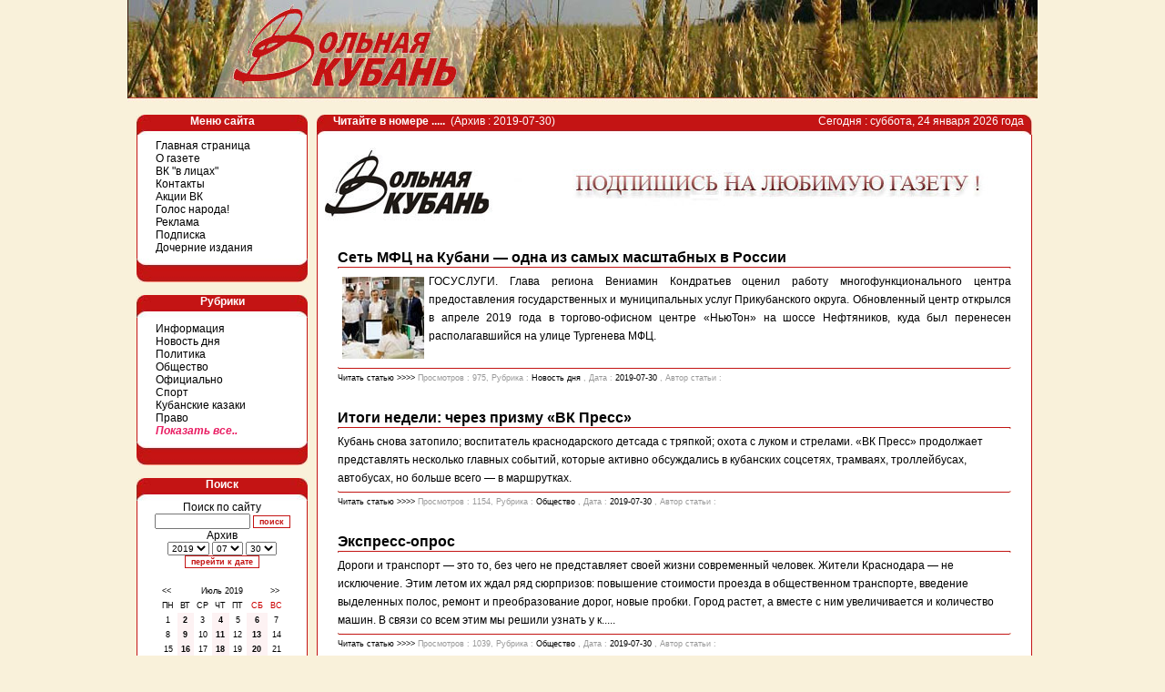

--- FILE ---
content_type: text/html; charset=windows-1251
request_url: https://gazetavk.ru/?d=2019-07-30
body_size: 7414
content:
<!DOCTYPE html PUBLIC "-//W3C//DTD XHTML 1.0 Transitional//EN" "http://www.w3.org/TR/xhtml1/DTD/xhtml1-transitional.dtd">
<html xmlns="http://www.w3.org/1999/xhtml">
<head>
<meta http-equiv="Content-Type" content="text/html" charset=windows-1251" />
<title>Газета Вольная Кубань</title>
<link href="main.css" rel="stylesheet" type="text/css" />
<script type="text/javascript" src="http://yandex.st/share/share.js" charset="windows-1251"></script>
<script src="https://code.jquery.com/jquery-3.6.1.min.js" integrity="sha256-o88AwQnZB+VDvE9tvIXrMQaPlFFSUTR+nldQm1LuPXQ=" crossorigin="anonymous"></script>
<script>
	$(function() {
		$( ".hide_rub_view" ).on( "click", function() {
			$( ".hide_rub" ).show();
			$( ".hide_rub_view" ).hide();
		});
	});
function del(delconf)
{
var agree=confirm(delconf);
if (agree)
	return true ;
else
	return false ;}
</script>
<style type="text/css">
<!--
.style24 {
	font-size: 10px;
	color: #666666;
}
-->
</style>
</head>
<body>
<table width="1000" height="515" border="0" align="center" cellpadding="0" cellspacing="0">
      <tr>
        <td height="7" colspan="2" align="left" valign="top"><img src="img/1_01.jpg" width="279" height="112" /><img src="img/1_02.jpg" width="721" height="112" /></td>
      </tr>
      <tr>
        <td height="3"><font size="1">&nbsp;</font></td>
        <td height="3">&nbsp;</td>
      </tr>
      <tr>
        <td width="200" align="left" valign="top">
          <table width="198" cellpadding="0" cellspacing="0">
          <tr>
            <td width="10" align="center" valign="top"><img src="img/tt.gif" width="10" height="1" /><br />            </td>
            <td width="186" height="22" align="center" valign="top" class="lefts">Меню сайта </td>
          </tr>
          <tr>
            <td width="10" height="18" align="center" valign="top">&nbsp;</td>
            <td align="left" valign="top" bgcolor="#FFFFFF" class="menu"><a href="?menu=1">Главная страница</a><br /><a href="?menu=2">О газете</a><br /><a href="?menu=3">ВК "в лицах"</a><br /><a href="?menu=4">Контакты</a><br /><a href="?menu=6">Акции ВК</a><br /><a href="?menu=7">Голос народа!</a><br /><a href="?menu=9">Реклама</a><br /><a href="?menu=10">Подписка</a><br /><a href="?menu=11">Дочерние издания</a><br /><div align="left">           </td>
          </tr>
          <tr>
            <td width="10" align="center" valign="top">&nbsp;</td>
            <td height="26" align="right" valign="top" class="menu_down">&nbsp;</td>
          </tr>
          <tr>
            <td width="10" align="center" valign="top">&nbsp;</td>
            <td height="14">&nbsp;</td>
          </tr>
          <tr>
            <td width="10" align="center" valign="top">&nbsp;</td>
            <td height="25" align="center" valign="top" class="lefts">Рубрики</td>
          </tr>
          <tr>
            <td width="10" align="center" valign="top">&nbsp;</td>
            <td height="18" align="left" valign="top" class="menu"><a href="?d=2019-07-30&r=2">Информация</a><br /><a href="?d=2019-07-30&r=28">Новость дня</a><br /><a href="?d=2019-07-30&r=3">Политика</a><br /><a href="?d=2019-07-30&r=4">Общество</a><br /><a href="?d=2019-07-30&r=5">Официально</a><br /><span class="hide_rub">Местное самоуправление<br /></span><span class="hide_rub">Прямая связь<br /></span><span class="hide_rub">Экономика<br /></span><span class="hide_rub">Кубань аграрная<br /></span><span class="hide_rub">Социальные проблемы<br /></span><span class="hide_rub">Экология<br /></span><span class="hide_rub">Курорты и туризм<br /></span><span class="hide_rub">Православие<br /></span><span class="hide_rub">Семья<br /></span><span class="hide_rub">Культура<br /></span><span class="hide_rub">Я - молодой!<br /></span><span class="hide_rub">Образование<br /></span><span class="hide_rub">Армия<br /></span><span class="hide_rub">Страницы истории<br /></span><a href="?d=2019-07-30&r=20">Спорт</a><br /><a href="?d=2019-07-30&r=22">Кубанские казаки</a><br /><span class="hide_rub">Здравоохранение<br /></span><span class="hide_rub">Краснодар и краснодарцы<br /></span><a href="?d=2019-07-30&r=23">Право</a><br /><span class="hide_rub">СМИ<br /></span><span class="hide_rub">Жатва<br /></span><span class="hide_rub">Дума Краснодара<br /></span><span class="hide_rub">Над Кубанью<br /></span><span class="hide_rub">Инфорынок<br /></span><span class="hide_rub">Законодательное собрание Краснодарского края<br /></span><span class="hide_rub_view">Показать все..</span></td>
          </tr>
          <tr>
            <td width="10" align="center" valign="top">&nbsp;</td>
            <td height="26" align="right" valign="top" class="menu_down"><p style="    margin: 0;">&nbsp;</p>            </td>
          </tr>
          <tr>
            <td width="10" align="center" valign="top">&nbsp;</td>
            <td height="14" align="right" valign="top">&nbsp;</td>
          </tr>
          <tr>
            <td width="10" align="center" valign="top">&nbsp;</td>
            <td height="25" align="center" valign="top" class="lefts">Поиск</td>
          </tr>
          <form method="get" action="?index.php"><tr>
            <td width="10" align="center" valign="top">&nbsp;</td>
              <td height="12" align="center" valign="top" bgcolor="#FFFFFF" class="border">Поиск по сайту<strong><br />
                </strong>				  <input name="__" type="hidden" value ="2204433D8DD98D80D854734BCD6A6DB0:1769231443" />
                  <input name="search" type="text" class="form1" size="15" />
                  <input type="submit" class="form2" value="поиск" />
                                  <br />Архив<br />
                <span class="form3">
                  <select name="y" class="form3">
                    <option value="2004">2004</option><option value="2005">2005</option><option value="2006">2006</option><option value="2007">2007</option><option value="2008">2008</option><option value="2009">2009</option><option value="2010">2010</option><option value="2011">2011</option><option value="2012">2012</option><option value="2013">2013</option><option value="2014">2014</option><option value="2015">2015</option><option value="2016">2016</option><option value="2017">2017</option><option value="2018">2018</option><option value="2019"selected>2019</option><option value="2020">2020</option><option value="2021">2021</option><option value="2022">2022</option><option value="2023">2023</option><option value="2024">2024</option><option value="2025">2025</option><option value="2026">2026</option>                  </select>
                  <select name="m" class="form3">
                    <option value="01">01</option><option value="02">02</option><option value="03">03</option><option value="04">04</option><option value="05">05</option><option value="06">06</option><option value="07"selected>07</option><option value="08">08</option><option value="09">09</option><option value="10">10</option><option value="11">11</option><option value="12">12</option>                  </select>
                  <select name="c" class="form3">
                    <option value="01">01</option><option value="02">02</option><option value="03">03</option><option value="04">04</option><option value="05">05</option><option value="06">06</option><option value="07">07</option><option value="08">08</option><option value="09">09</option><option value="10">10</option><option value="11">11</option><option value="12">12</option><option value="13">13</option><option value="14">14</option><option value="15">15</option><option value="16">16</option><option value="17">17</option><option value="18">18</option><option value="19">19</option><option value="20">20</option><option value="21">21</option><option value="22">22</option><option value="23">23</option><option value="24">24</option><option value="25">25</option><option value="26">26</option><option value="27">27</option><option value="28">28</option><option value="29">29</option><option value="30"selected>30</option><option value="31">31</option>                  </select>
                </span><br />
                <input type="submit" class="form2" value="перейти к дате" />
            <br><br>
<table width="145" border="0" cellpadding="0" cellspacing="0" class="cal">
  <tr>
    <td width="22" class="cal"><a href="?d=2019-06-30">&lt;&lt;</a></td>
    <td colspan="5" align="center" class="cal">Июль 2019</td>
    <td width="17" class="cal"><a href="?d=2019-08-30">&gt;&gt;</a></td>
  </tr>
  <tr>
    <td align="center" class="cal">ПН</td>
    <td width="18" align="center" class="cal">ВТ</td>
    <td width="21" align="center" class="cal">СР</td>
    <td width="16" align="center" class="cal">ЧТ</td>
    <td width="16" align="center" class="cal">ПТ</td>
    <td width="35" align="center" class="cal style22">СБ</td>
    <td align="center" class="cal style22">ВС</td>
  </tr>
  <tr>
<td align="center" class="cal">1</td><td align="center" class="cal_now"><a href="?d=2019-07-02">2</a></td><td align="center" class="cal">3</td><td align="center" class="cal_now"><a href="?d=2019-07-04">4</a></td><td align="center" class="cal">5</td><td align="center" class="cal_now"><a href="?d=2019-07-06">6</a></td><td align="center" class="cal">7</td></tr><tr><td align="center" class="cal">8</td><td align="center" class="cal_now"><a href="?d=2019-07-09">9</a></td><td align="center" class="cal">10</td><td align="center" class="cal_now"><a href="?d=2019-07-11">11</a></td><td align="center" class="cal">12</td><td align="center" class="cal_now"><a href="?d=2019-07-13">13</a></td><td align="center" class="cal">14</td></tr><tr><td align="center" class="cal">15</td><td align="center" class="cal_now"><a href="?d=2019-07-16">16</a></td><td align="center" class="cal">17</td><td align="center" class="cal_now"><a href="?d=2019-07-18">18</a></td><td align="center" class="cal">19</td><td align="center" class="cal_now"><a href="?d=2019-07-20">20</a></td><td align="center" class="cal">21</td></tr><tr><td align="center" class="cal">22</td><td align="center" class="cal_now"><a href="?d=2019-07-23">23</a></td><td align="center" class="cal">24</td><td align="center" class="cal_now"><a href="?d=2019-07-25">25</a></td><td align="center" class="cal">26</td><td align="center" class="cal_now"><a href="?d=2019-07-27">27</a></td><td align="center" class="cal">28</td></tr><tr><td align="center" class="cal">29</td><td align="center" class="cal_now"><a href="?d=2019-07-30">30</a></td><td align="center" class="cal">31</td><td align="center" class="cal_hid">1</td><td align="center" class="cal_hid">2</td><td align="center" class="cal_hid">3</td><td align="center" class="cal_hid">4</td></tr></table><br />                </td>
          </tr></form>
          <tr>
            <td width="10" align="center" valign="top">&nbsp;</td>
            <td height="24" align="right" valign="top" class="menu_down">&nbsp;</td>
          </tr>

          <tr>
            <td width="10" align="center" valign="top" class="rekspace">&nbsp;</td>
            <td height="14"><img src="img/tt.gif" width="186" height="1" /></td>
          </tr>
          <tr>
            <td align="right" valign="top">&nbsp;</td>
            <td align="center">

<span class="rekspace">
<a href="http://www.vkpress.ru/" border="0" target="_blank"><img src="./img/vkp.jpg"></a><br><br>
<a href="http://s-kub.ru/" border="0" target="_blank"><img src="./198.png"></a><br><br>
<a href="https://arspress.ru/zolotoy-gong-2023" border="0" target="_blank"><img src="./gong.jpg" border="0"  width="187" border="0" /></a><br>
<a href="http://www.arspress.ru/" border="0" target="_blank"><img src="./rek.gif" border="0"  width="187" border="0" /></a><br>
</span>
          </tr>
          <tr>
            <td align="right" valign="top">&nbsp;</td>
            <td align="center">
<a href="http://www.yandex.ru/cy?base=0&amp;host=gazetavk.ru"><img src="http://www.yandex.ru/cycounter?gazetavk.ru" width="88" height="31" alt="Яндекс цитирования" border="0" /></a>
		 </td>
          </tr>
        </table>
        </td>
        <td width="800" align="left" valign="top"><table width="800" height="88" border="0" cellpadding="0" cellspacing="0">
<tr>
              <td width="8" rowspan="3"><img src="img/tt.gif" width="8" height="1" /></td>
              <td width="412" height="22" align="left" valign="top" class="main_up"><span class="style5">&nbsp;&nbsp;&nbsp;</span><span class="style6"></span><span class="style5">&nbsp;&nbsp; Читайте в номере .....</span><span class="style6">&nbsp;&nbsp;(Архив : 2019-07-30)</span></td>
              <td width="374" align="right" valign="top" class="main_upR"><span class="style6">Сегодня : суббота, 24 января 2026 года&nbsp;&nbsp;&nbsp;</span></td>
            <td width="6" rowspan="3" align="left" valign="top"></td>
          </tr>
            <tr>
              <td height="19" colspan="2" align="left" valign="top" bgcolor="#FFFFFF" class="border">
<br /><img src="img/rek.jpg" width="780" height="80" /><br /><br /><br /><!--start main window --><table width="100%" border="0" class="main1"><tr><td width="740" class="main1"><span class="style19">Сеть МФЦ на Кубани — одна из самых масштабных в России</span><br><img src="img/1_06.jpg" width="740" height="2"></td></tr><tr><td width="740" class="main1"><img src="./d/2019-07-30/15644727721147075012/30m.jpg" width="90" height="90" hspace="5" vspace="5" align="left"><div align="justify"> 			ГОСУСЛУГИ. Глава региона Вениамин 			Кондратьев оценил работу многофункционального центра предоставления 			государственных и муниципальных услуг Прикубанского округа. 			Обновленный центр открылся в апреле 2019 года в торгово-офисном 			центре «НьюТон» на шоссе Нефтяников, куда был перенесен 			располагавшийся на улице Тургенева МФЦ.</div></td></tr><tr><td width="740" class="main1"><img src="img/1_14.jpg" width="740" height="2"><br><span class="style16"><a href="?d=2019-07-30&r=28&s=25849">Читать статью &gt;&gt;&gt;&gt;</a> <span class="style12"> Просмотров : 975, Рубрика : <a href="?d=2019-07-30&r=28">Новость дня</a> , Дата : <span class="style17"><a href="?d=2019-07-30">2019-07-30</a></span> , Автор статьи : <a href="#10"> </a><br><br></span></td></tr><tr><td width="740" class="main1"><span class="style19">Итоги недели: через призму «ВК Пресс»</span><br><img src="img/1_06.jpg" width="740" height="2"></td></tr><tr><td width="740" class="main1"> 			Кубань снова затопило; воспитатель 			краснодарского детсада с тряпкой; охота с луком и стрелами. «ВК 			Пресс» продолжает представлять несколько главных событий, которые 			активно обсуждались в кубанских соцсетях, трамваях, троллейбусах, 			автобусах, но больше всего — в маршрутках.</div></td></tr><tr><td width="740" class="main1"><img src="img/1_14.jpg" width="740" height="2"><br><span class="style16"><a href="?d=2019-07-30&r=4&s=25842">Читать статью &gt;&gt;&gt;&gt;</a> <span class="style12"> Просмотров : 1154, Рубрика : <a href="?d=2019-07-30&r=4">Общество</a> , Дата : <span class="style17"><a href="?d=2019-07-30">2019-07-30</a></span> , Автор статьи : <a href="#10"> </a><br><br></span></td></tr><tr><td width="740" class="main1"><span class="style19">Экспресс-опрос</span><br><img src="img/1_06.jpg" width="740" height="2"></td></tr><tr><td width="740" class="main1"> 			Дороги и транспорт — это то, без чего не 			представляет своей жизни современный человек. Жители Краснодара — не 			исключение. Этим летом их ждал ряд сюрпризов: повышение стоимости 			проезда в общественном транспорте, введение выделенных полос, ремонт 			и преобразование дорог, новые пробки. Город растет, а вместе с ним 			увеличивается и количество машин. В связи со всем этим мы решили 			узнать у к.....</div></td></tr><tr><td width="740" class="main1"><img src="img/1_14.jpg" width="740" height="2"><br><span class="style16"><a href="?d=2019-07-30&r=4&s=25843">Читать статью &gt;&gt;&gt;&gt;</a> <span class="style12"> Просмотров : 1039, Рубрика : <a href="?d=2019-07-30&r=4">Общество</a> , Дата : <span class="style17"><a href="?d=2019-07-30">2019-07-30</a></span> , Автор статьи : <a href="#10"> </a><br><br></span></td></tr><tr><td width="740" class="main1"><span class="style19">Соболезнования</span><br><img src="img/1_06.jpg" width="740" height="2"></td></tr><tr><td width="740" class="main1"> 			Коллектив газетно-радио-информационного 			комплекса «Вольная Кубань» выражает глубокие соболезнования 			заместителю главного редактора газеты «Вольная Кубань» по вопросам 			АПК Федору Федоровичу Безруку в связи со скоропостижной смертью сына</div></td></tr><tr><td width="740" class="main1"><img src="img/1_14.jpg" width="740" height="2"><br><span class="style16"><a href="?d=2019-07-30&r=4&s=25844">Читать статью &gt;&gt;&gt;&gt;</a> <span class="style12"> Просмотров : 1075, Рубрика : <a href="?d=2019-07-30&r=4">Общество</a> , Дата : <span class="style17"><a href="?d=2019-07-30">2019-07-30</a></span> , Автор статьи : <a href="#10"> </a><br><br></span></td></tr><tr><td width="740" class="main1"><span class="style19">Гранты для агробизнеса</span><br><img src="img/1_06.jpg" width="740" height="2"></td></tr><tr><td width="740" class="main1"> 			ГОСПОДДЕРЖКА. На грантовую поддержку 			сельхозкооперативов края из федерального и краевого бюджетов 			направлено 220 миллионов рублей. Работу по поддержке фермерства и 			кооперации на селе прокомментировал министр сельского хозяйства края 			Федор Дерека.</div></td></tr><tr><td width="740" class="main1"><img src="img/1_14.jpg" width="740" height="2"><br><span class="style16"><a href="?d=2019-07-30&r=5&s=25845">Читать статью &gt;&gt;&gt;&gt;</a> <span class="style12"> Просмотров : 1004, Рубрика : <a href="?d=2019-07-30&r=5">Официально</a> , Дата : <span class="style17"><a href="?d=2019-07-30">2019-07-30</a></span> , Автор статьи : <a href="#10"> </a><br><br></span></td></tr><tr><td width="740" class="main1"><span class="style19">«Славия» готовит воинов</span><br><img src="img/1_06.jpg" width="740" height="2"></td></tr><tr><td width="740" class="main1"> 			Уникальный проект воспитания, 			оздоровления и подготовки к службе в армии допризывной молодежи вот 			уже 17 лет подряд успешно реализуют казаки Таманского отдела 			Кубанского казачьего войска. Каждое лето они организуют семидневный 			семейный отдых казачьих семей в палаточном городке «Славия» на 			берегу Черного моря в поселке Малый Утриш, где ребята, входящие в 			Союз казачьей молодежи Кубани, .....</div></td></tr><tr><td width="740" class="main1"><img src="img/1_14.jpg" width="740" height="2"><br><span class="style16"><a href="?d=2019-07-30&r=22&s=25846">Читать статью &gt;&gt;&gt;&gt;</a> <span class="style12"> Просмотров : 1144, Рубрика : <a href="?d=2019-07-30&r=22">Кубанские казаки</a> , Дата : <span class="style17"><a href="?d=2019-07-30">2019-07-30</a></span> , Автор статьи : <a href="#23">Евгений РОЖАНСКИЙ</a><br><br></span></td></tr><tr><td width="740" class="main1"><span class="style19">Цитата дня</span><br><img src="img/1_06.jpg" width="740" height="2"></td></tr><tr><td width="740" class="main1"> 			«Нужно проработать возможность в 			отдельных случаях предлагать обманутым дольщикам, купившим жилье в 			новостройках, квартиры в готовых или близких к завершению домах. Для 			такого механизма требуется изменение законодательства, а это будет 			возможно лишь в осеннюю сессию парламента. Готовое жилье будет 			предоставляться при условии, что у фонда дольщиков в городе, где 			живут вложившиеся в стр.....</div></td></tr><tr><td width="740" class="main1"><img src="img/1_14.jpg" width="740" height="2"><br><span class="style16"><a href="?d=2019-07-30&r=2&s=25847">Читать статью &gt;&gt;&gt;&gt;</a> <span class="style12"> Просмотров : 1016, Рубрика : <a href="?d=2019-07-30&r=2">Информация</a> , Дата : <span class="style17"><a href="?d=2019-07-30">2019-07-30</a></span> , Автор статьи : <a href="#10"> </a><br><br></span></td></tr><tr><td width="740" class="main1"><span class="style19">Футбол. Премьер-лига</span><br><img src="img/1_06.jpg" width="740" height="2"></td></tr><tr><td width="740" class="main1"> 			В третьем туре первенства «Краснодар» в 			увлекательном соперничестве уверенно переиграл «Сочи», новичка 			премьер-лиги, — 3:0.</div></td></tr><tr><td width="740" class="main1"><img src="img/1_14.jpg" width="740" height="2"><br><span class="style16"><a href="?d=2019-07-30&r=20&s=25848">Читать статью &gt;&gt;&gt;&gt;</a> <span class="style12"> Просмотров : 1106, Рубрика : <a href="?d=2019-07-30&r=20">Спорт</a> , Дата : <span class="style17"><a href="?d=2019-07-30">2019-07-30</a></span> , Автор статьи : <a href="#9">Виктор АНФИНОГЕНОВ</a><br><br></span></td></tr><tr><td width="740" class="main1"><span class="style19">Происшествия. Криминал</span><br><img src="img/1_06.jpg" width="740" height="2"></td></tr><tr><td width="740" class="main1"> 			На Кубани за полгода в авариях погибли 20 			детей и 431 ребенок получил ранения.</div></td></tr><tr><td width="740" class="main1"><img src="img/1_14.jpg" width="740" height="2"><br><span class="style16"><a href="?d=2019-07-30&r=23&s=25850">Читать статью &gt;&gt;&gt;&gt;</a> <span class="style12"> Просмотров : 1025, Рубрика : <a href="?d=2019-07-30&r=23">Право</a> , Дата : <span class="style17"><a href="?d=2019-07-30">2019-07-30</a></span> , Автор статьи : <a href="#5">Инна МОЧАЛОВА</a><br><br></span></td></tr><tr><td width="740" class="main1"><span class="style19">Торговля — пульс города и станицы</span><br><img src="img/1_06.jpg" width="740" height="2"></td></tr><tr><td width="740" class="main1"> 			ПОТРЕБСФЕРА. Вениамин Кондратьев принял 			участие в праздничном мероприятии, посвященном профессиональному 			празднику — Дню работника торговли.</div></td></tr><tr><td width="740" class="main1"><img src="img/1_14.jpg" width="740" height="2"><br><span class="style16"><a href="?d=2019-07-30&r=5&s=25851">Читать статью &gt;&gt;&gt;&gt;</a> <span class="style12"> Просмотров : 1078, Рубрика : <a href="?d=2019-07-30&r=5">Официально</a> , Дата : <span class="style17"><a href="?d=2019-07-30">2019-07-30</a></span> , Автор статьи : <a href="#10"> </a><br><br></span></td></tr><tr><td width="740" class="main1"><span class="style19">Кому достанется пенсия?</span><br><img src="img/1_06.jpg" width="740" height="2"></td></tr><tr><td width="740" class="main1"> 			ПОЛИТДЕНЬ. Осенью планируется принятие 			Госдумой закона о так называемом инвестиционном пенсионном капитале. 			По сути, это логическое продолжение перманентно идущей в стране 			пенсионной реформы, самым заметным элементом которой стало повышение 			пенсионного возраста.</div></td></tr><tr><td width="740" class="main1"><img src="img/1_14.jpg" width="740" height="2"><br><span class="style16"><a href="?d=2019-07-30&r=3&s=25852">Читать статью &gt;&gt;&gt;&gt;</a> <span class="style12"> Просмотров : 959, Рубрика : <a href="?d=2019-07-30&r=3">Политика</a> , Дата : <span class="style17"><a href="?d=2019-07-30">2019-07-30</a></span> , Автор статьи : <a href="#10"> </a><br><br></span></td></tr></table><!--stop main window -->              </td>
            </tr>
            <tr>
              <td height="22" colspan="2" align="right" valign="middle" class="butt">Любое использование материалов допускается только после уведомления редакции. &copy;2008-2026 ООО «Вольная Кубань» </td>
          </tr>
            <tr>
              <td height="25" colspan="4" align="right"><p style="    margin: 3px 3px 3px 3px;"><span class="style24"><img src="img/KAZAK-VK1.gif" width="30" height="25" align="right" style="margin: 0px 10px 8px 10px;"/>Авторские права на дизайн и всю информацию сайта принадлежат  ООО «Вольная Кубань».<br />
                Использование материалов сайта разрешается только с  письменного согласия ООО «Вольная Кубань». (861) 255-35-56.</span><br />
              </p>              </td>
          </tr>
        </table></td></tr>
</table>
<!-- Yandex.Metrika counter --><div style="display:none;"><script type="text/javascript">(function(w, c) { (w[c] = w[c] || []).push(function() { try { w.yaCounter9405844 = new Ya.Metrika({id:9405844, enableAll: true}); } catch(e) { } }); })(window, "yandex_metrika_callbacks");</script></div><script src="//mc.yandex.ru/metrika/watch.js" type="text/javascript" defer="defer"></script><noscript><div><img src="//mc.yandex.ru/watch/9405844" style="position:absolute; left:-9999px;" alt="" /></div></noscript><!-- /Yandex.Metrika counter -->
</body>
</html>
